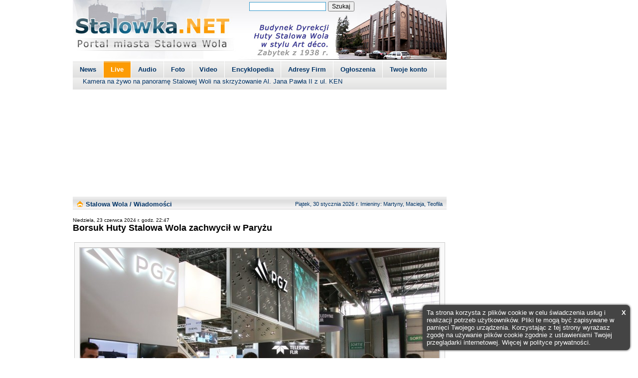

--- FILE ---
content_type: text/html; charset=utf-8
request_url: https://www.stalowka.net/wiadomosci.php?dx=29080&df=9
body_size: 7492
content:
<!DOCTYPE HTML PUBLIC "-//W3C//DTD HTML 4.01 Transitional//EN"
"http://www.w3.org/TR/html4/loose.dtd"><html><head><meta http-equiv="Content-Type" content="text/html; charset=utf-8"><meta http-equiv="Content-Language" content="pl"><title>Borsuk Huty Stalowa Wola zachwycił w Paryżu - Stalowka.NET</title><meta name="Description" content="W dniach 17-21 czerwca w Paryżu odbyły się targi zbrojeniowe pod nazwą Eurosatory 2024. Jednym z wystawców była Huta Stalowa Wola i jej debiutuj"><meta name="Keywords" content="pgz;"><meta name="Copyright" content="Stalowka.NET - Portal miasta Stalowa Wola. All Rights Reserved"><meta name="Author" content="Jacek RODECKI"><meta name="Distribution" content="global"><meta name="revisit-after" content="1 days"><meta name="resource-type" content="document"><meta name="Rating" content="general"><meta name="Robots" content="all"><meta name="viewport" content="width=device-width"><meta property="og:url" content="https://www.stalowka.net/wiadomosci.php?dx=29080&df=9" /><meta property="og:type" content="article" /><meta property="og:title" content="Borsuk Huty Stalowa Wola zachwycił w Paryżu - Stalowka.NET" /><meta property="og:description" content="W dniach 17-21 czerwca w Paryżu odbyły się targi zbrojeniowe pod nazwą Eurosatory 2024. Jednym z wystawców była Huta Stalowa Wola i jej debiutuj" /><meta property="og:image" content="https://foto.stalowka.net/2024/105636.jpg" /><link rel="Shortcut icon" href="https://foto.stalowka.net/ico/fav.gif"><style media="screen" type="text/css">HTML, BODY {	margin: 0px 0px 0px 0px;	padding:0;	height:100%;	font-family: Verdana, Geneva, sans-serif;	background-color: #FFFFFF;
//	background-image: url("https://foto.stalowka.net/design/prz_stalowka.png"); background-repeat: repeat; background-attachment: fixed; background-position: 50% top;
}input, textarea {	font-family: Verdana, Geneva, sans-serif; font-size: 12px;
}input {	font-weight: normal;
}#container{ min-height:100%; position:relative; }#header{ background:#fbb5b8; padding:10px; }#footer{ position:absolute; bottom:0; width:100%; height:66px; background:#b5fbbd; }#middle{ padding:10px; padding-bottom:66px; }.DIV{ background-position: left center; }.DIV2{ display: block; left: 50%; margin: 3px 0px 0px -140px; background-position: top center; position: absolute; }.DIV2_in{ display: block; left: 50%; margin: 3px 0px 0px 80px; background-position: top center; position: absolute; }FORM{ display: inline; }.tabAir { background-color: #555; color: white; float: left; border: none; outline: none; cursor: pointer; padding: 4px 0px; font-size: 10px; width: 25%;
}.tabAir:hover { background-color: #777;
}.tabAirContent { color: white; display: none; padding: 0px 0px; text-align: center;
}.tabAirInfo { clear: left; margin: 2px 5px; text-align: left; font-size: 15px; color: black;
}.tabAirInfoLive { overflow: auto; padding: 2px 0px; background-color: black;
}.tabAirInfoLiveChar { float: left; padding: 3px 5px 2px 8px;
}.tabAirInfoLiveTxt{ padding-top: 2px; float: left; font-size: 14px; font-weight: bold; color: white;
}.tabtop{ background-image: url('https://foto.stalowka.net/top/_tab.jpg'); background-repeat: repeat-x; background-position: top center; }.ment2{ height: 25px; border-top: 0px solid #9999CC; border-bottom: 0px solid #9999CC; background: #EEEEEE; background-image: url('https://foto.stalowka.net/nav.gif'); background-repeat: repeat-x; background-position: top center; }.men2{ padding-top: 4px; padding-bottom: 3px; }.txtmen2r{ color: #003366; font-family: Verdana, Geneva, sans-serif; font-size: 11px; font-weight: normal; text-decoration: none; }.txtmen2{ color: #003366; font-family: Verdana, Geneva, sans-serif; font-size: 13px; font-weight: bold; text-decoration: none; }a.txtmen2{ color: #003366; font-family: Verdana, Geneva, sans-serif; font-size: 13px; font-weight: bold; text-decoration: none; }a.txtmen2:visited{ color: #003366; font-family: Verdana, Geneva, sans-serif; font-size: 13px; font-weight: bold; text-decoration: none; }a.txtmen2:hover{ color: #CC3300; font-family: Verdana, Geneva, sans-serif; font-size: 13px; font-weight: bold; text-decoration: underline; }.ttdx{ padding-bottom: 4px; }.tbt01{ border: 1px solid #CCCCCC; padding: 0px; background: #FFFFFF; background-image: url('https://foto.stalowka.net/sri.gif'); background-repeat: repeat-x; background-position: top center; }.tbd01{ padding-top: 4px; padding-bottom: 4px; padding-left: 5px; text-decoration: none; color:#003366; font-family: Verdana, Geneva, sans-serif; font-size: 15px; font-weight: bold; }.tbt02{ border: 1px solid #CCCCCC; padding: 0px; background-image: url('https://foto.stalowka.net/sri.gif'); background-repeat: repeat-x; background-position: top center; }.ttst{ padding-top: 15px; padding-bottom: 8px; background-image: url('https://foto.stalowka.net/bottom.gif'); background-repeat: repeat-x; background-position: top center; background-color: #333333; }.tinfo{ border: 1px solid #9999CC; padding: 6px; background-image: url('https://foto.stalowka.net/sri0.gif'); background-repeat: repeat; }.tbtv{ border: 1px solid #9999CC; padding: 0px; background-color: #eeeeee; background-image: url('https://foto.stalowka.net/sri0.gif'); background-repeat: repeat; }.menu_bok{ border: 0px solid #CCCCCC; padding-left: 6px; width: 100%; height: 25px; background-color: #DEDEDE; background-image: url('https://foto.stalowka.net/menu_bok.gif'); background-repeat: repeat-x; background-position: top center; font-family: Verdana, Geneva, sans-serif; font-size: 12px; font-weight: bold; color: #336699; }.menu_bok_active{ border: 0px solid #CCCCCC; padding-left: 6px; width: 100%; height: 25px; background-color: #FD9B04; background-image: url('https://foto.stalowka.net/menu_bok_active.gif'); background-repeat: repeat-x; background-position: top center; font-family: Verdana, Geneva, sans-serif; font-size: 12px; font-weight: bold; color: #FFFFFF; }.menu_bok_txt{ text-decoration: none; color:#336699; font-family:Verdana, Geneva, sans-serif; font-size: 12px; font-weight: bold; }a.menu_bok_txt{ text-decoration: none; color:#336699; font-family:Verdana, Geneva, sans-serif; font-size: 12px; font-weight: bold; }a.menu_bok_txt:visited{ text-decoration: none; color:#336699; font-family:Verdana, Geneva, sans-serif; font-size: 12px; font-weight: bold; }a.menu_bok_txt:hover{ text-decoration: underline; color:#336699; font-family:Verdana, Geneva, sans-serif; font-size: 12px; font-weight: bold; }.menu_bok_txt_active{ text-decoration: none; color:#FFFFFF; font-family:Verdana, Geneva, sans-serif; font-size: 12px; font-weight: bold; }a.menu_bok_txt_active{ text-decoration: none; color:#FFFFFF; font-family:Verdana, Geneva, sans-serif; font-size: 12px; font-weight: bold; }a.menu_bok_txt_active:visited{ text-decoration: none; color:#FFFFFF; font-family:Verdana, Geneva, sans-serif; font-size: 12px; font-weight: bold; }a.menu_bok_txt_active:hover{ text-decoration: underline; color:#FFFFFF; font-family:Verdana, Geneva, sans-serif; font-size: 12px; font-weight: bold; }.art_kom{ height:30px; background-image:url('https://foto.stalowka.net/artykul_tlo.gif'); background-repeat:repeat-x; background-position:top center; -moz-border-radius:5px; border-radius:5px; }.art1{ padding:3px 10px; background-image:url('https://foto.stalowka.net/artykul.gif'); background-repeat:repeat-x; background-position:top center; -moz-border-radius:5px; border-radius:5px; }.hr_index{ color: #CCCCCC; background-color: #CCCCCC; border: 0 solid #CCCCCC; width: 95%; height: 1px; text-align: center; }.hr1{ color: #333366; background-color: #333366; border: 0 solid #333366; width: 750px; height: 1px; text-align: center; }.hr2{ color: #FFCCCC; background-color: #FFCCCC; border: 0 solid #FFCCCC; width: 100%; height: 1px; text-align: center; }.hr3{ color: #003366; background-color: #003366; border: 0 solid #003366; width: 99%; height: 1px; text-align: center; }.hrszukaj{ color: #003366; background-color: #003366; border: 0 solid #003366; width: 750px; height: 1px; text-align: center; }.pic{ border: 1px solid #CCCCCC; background-color: #FFFFFF; }a.pic{ border: 1px solid #CCCCCC; background-color: #FFFFFF; }a.pic:visited{ border: 1px solid #CCCCCC; background-color: #FFFFFF; }a.pic:hover{ border: 1px solid #CCCCCC; background-color: #FFFFFF; }.pic2{ border: 2px solid #CCCCCC; background-color: #FFFFFF; }a.pic2{ border: 2px solid #CCCCCC; background-color: #FFFFFF; }a.pic2:visited{ border: 2px solid #CCCCCC; background-color: #FFFFFF; }a.pic2:hover{ border: 2px solid #CCCCCC; background-color: #FFFFFF; }.pic_ogl{ padding-top: 6px; }.pict{ border: 1px solid #CCCCCC; padding: 4px; background: #F9F9F9; }.picTable{ border: 1px solid #CCCCCC; background: #FFFFFF; }.tx1{ text-decoration: none; color: #003366; font-family: Verdana, Geneva, sans-serif; font-size: 15px; font-weight: bold; }a.tx1{ text-decoration: none; color: #003366; font-family: Verdana, Geneva, sans-serif; font-size: 15px; font-weight: bold; }a.tx1:visited{ text-decoration: none; color: #003366; font-family: Verdana, Geneva, sans-serif; font-size: 15px; font-weight: bold; }a.tx1:hover{ text-decoration: none; color: #CC0000; font-family: Verdana, Geneva, sans-serif; font-size: 15px; font-weight: bold; }.wv{ text-decoration: none; color: #FF9900	; font-family:Tahoma, Geneva, sans-serif; font-size: 13px; font-weight: bold; }.txtd{ text-decoration: none; color: #000000; font-family: Tahoma, Geneva, sans-serif; font-size: 10px; font-weight: normal; }a.txtd{ text-decoration: none; color: #003366; font-family: Tahoma, Geneva, sans-serif; font-size: 10px; font-weight: normal; }a.txtd:visited{ text-decoration: none; color: #003366; font-family: Tahoma, Geneva, sans-serif; font-size: 10px; font-weight: normal; }a.txtd:hover{ text-decoration: underline; color: #CC3300; font-family: Tahoma, Geneva, sans-serif; font-size: 10px; font-weight: normal; }.txf{ text-decoration: none; color: #777777; font-family: Verdana, Geneva, sans-serif; font-size: 13px; font-weight: bold; }a.txf{ text-decoration: none; color: #003366; font-family: Verdana, Geneva, sans-serif; font-size: 13px; font-weight: bold; }a.txf:visited{ text-decoration: none; color: #003366; font-family: Verdana, Geneva, sans-serif; font-size: 13px; font-weight: bold; }a.txf:hover{ text-decoration: underline; color: #CC3300; font-family: Verdana, Geneva, sans-serif; font-size: 13px; font-weight: bold; }.txf2{ text-decoration: none; color: #777777; font-family: Verdana, Geneva, sans-serif; font-size: 13px; font-weight: normal; }a.txf2{ text-decoration: none; color: #003366; font-family: Verdana, Geneva, sans-serif; font-size: 13px; font-weight: normal; }a.txf2:visited{ text-decoration: none; color: #003366; font-family: Verdana, Geneva, sans-serif; font-size: 13px; font-weight: normal; }a.txf2:hover{ text-decoration: underline; color: #CC3300; font-family: Verdana, Geneva, sans-serif; font-size: 13px; font-weight: normal; }.txt_kom1 { text-decoration: none; color: #cc0000; font-family: Verdana, Geneva, sans-serif; font-size: 13px; font-weight: normal; }.txt_kom2{ text-decoration: none; color: #666666; font-family: Verdana, Geneva, sans-serif; font-size: 13px; font-weight: normal; }.txt{ text-decoration: none; color: #000000; font-family: Verdana, Geneva, sans-serif; font-size: 13px; font-weight: normal; }a.txt{ text-decoration: none; color: #003366; font-family: Verdana, Geneva, sans-serif; font-size: 13px; font-weight: normal; }a.txt:visited{ text-decoration: none; color: #003366; font-family: Verdana, Geneva, sans-serif; font-size: 13px; font-weight: normal; }a.txt:hover{ text-decoration: underline; color: #CC3300; font-family: Verdana, Geneva, sans-serif; font-size: 13px; font-weight: normal; }.txt_gray{ text-decoration: none; color: #A0A0A0; font-family: Verdana, Geneva, sans-serif; font-size: 13px; font-weight: normal; }a.txt_gray{ text-decoration: none; color: #003366; font-family: Verdana, Geneva, sans-serif; font-size: 13px; font-weight: normal; }a.txt_gray:visited{ text-decoration: none; color: #003366; font-family: Verdana, Geneva, sans-serif; font-size: 13px; font-weight: normal; }a.txt_gray:hover{ text-decoration: underline; color: #CC3300; font-family: Verdana, Geneva, sans-serif; font-size: 13px; font-weight: normal; }.txt2{ text-decoration: none; color: #003366; font-family: Verdana, Geneva, sans-serif; font-size: 13px; font-weight: normal; }a.txt2{ text-decoration: none; color: #003366; font-family: Verdana, Geneva, sans-serif; font-size: 13px; font-weight: normal; }a.txt2:visited{ text-decoration: none; color: #003366; font-family: Verdana, Geneva, sans-serif; font-size: 13px; font-weight: normal; }a.txt2:hover{ text-decoration: underline; color: #CC3300; font-family: Verdana, Geneva, sans-serif; font-size: 13px; font-weight: normal; }.txtwh{ text-decoration: none; color: #FFFFFF; font-family: Verdana, Geneva, sans-serif; font-size: 12px; font-weight: bold; }a.txtwh{ text-decoration: none; color: #FFFFFF; font-family: Verdana, Geneva, sans-serif; font-size: 12px; font-weight: bold; }a.txtwh:visited{ text-decoration: none; color: #FFFFFF; font-family: Verdana, Geneva, sans-serif; font-size: 12px; font-weight: bold; }a.txtwh:hover{ text-decoration: none; color: #FFFFFF; font-family: Verdana, Geneva, sans-serif; font-size: 12px; font-weight: bold; }.txtst{ text-decoration: none; color: #FFFFFF; font-family: Verdana, Geneva, sans-serif; font-size: 12px; font-weight: normal; }a.txtst{ text-decoration: none; color: #FFFFFF; font-family: Verdana, Geneva, sans-serif; font-size: 12px; font-weight: normal; }a.txtst:visited{ text-decoration: none; color: #FFFFFF; font-family: Verdana, Geneva, sans-serif; font-size: 12px; font-weight: normal; }a.txtst:hover{ text-decoration: underline; color: #FFFFFF; font-family: Verdana, Geneva, sans-serif; font-size: 12px; font-weight: normal; }.txtt{ text-decoration: none; color: #000000; font-family: Tahoma, Geneva, sans-serif; font-size: 18px; font-weight: bold; }a.txtt{ text-decoration: none; color: #000000; font-family: Tahoma, Geneva, sans-serif; font-size: 18px; font-weight: bold; }a.txtt:visited{ text-decoration: none; color: #000000; font-family: Tahoma, Geneva, sans-serif; font-size: 18px; font-weight: bold; }a.txtt:hover{ text-decoration: underline; color: #CC3300; font-family: Tahoma, Geneva, sans-serif; font-size: 18px; font-weight: bold; }.txtt_HT{ text-decoration: none; color: #FFFFFF; font-family: Tahoma, Geneva, sans-serif; font-size: 18px; font-weight: bold; }a.txtt_HT{ text-decoration: none; color: #FFFFFF; font-family: Tahoma, Geneva, sans-serif; font-size: 18px; font-weight: bold; }a.txtt_HT:visited{ text-decoration: none; color: #FFFFFF; font-family: Tahoma, Geneva, sans-serif; font-size: 18px; font-weight: bold; }a.txtt_HT:hover{ text-decoration: underline; color: #FFFFFF; font-family: Tahoma, Geneva, sans-serif; font-size: 18px; font-weight: bold; }.txt_HT{ text-decoration: none; color: #FFFFFF; font-family: Verdana, Geneva, sans-serif; font-size: 13px; font-weight: normal; }.txtw{ text-decoration: none; color: #000000; font-family: Tahoma, Geneva, sans-serif; font-size: 15px; font-weight: bold; }.txte{ text-decoration: none; color: #000000; font-family: Tahoma, Geneva, sans-serif; font-size: 15px; font-weight: bold; }.txtc1{ text-decoration: none; color: #9999CC; font-family: Tahoma, Geneva, sans-serif; font-size: 12px; font-weight: bold; }.txtc12{ text-decoration: none; color: #9999CC; font-family: Tahoma, Geneva, sans-serif; font-size: 17px; font-weight: bold; }.txtc2{ text-decoration: none; color: #999999; font-family: Tahoma, Geneva, sans-serif; font-size: 10px; font-weight: normal; }.txtc7{ text-decoration: none; color: #FFFFFF; font-family: Verdana, Geneva, sans-serif; font-size: 14px; font-weight: bold; }.x1{ text-decoration: none; color: #003366; font-family: Tahoma, Geneva, sans-serif; font-size: 13px; font-weight: bold; }a.x1{ text-decoration: none; color: #003366; font-family: Tahoma, Geneva, sans-serif; font-size: 13px; font-weight: bold; }a.x1:visited{ text-decoration: none; color: #003366; font-family: Tahoma, Geneva, sans-serif; font-size: 13px; font-weight: bold; }a.x1:hover{ text-decoration: none; color: #CC3300; font-family: Tahoma, Geneva, sans-serif; font-size: 13px; font-weight: bold; }.x2{ text-decoration: none; color: #000000; font-family: Tahoma, Geneva, sans-serif; font-size: 13px; font-weight: normal; }a.x2{ text-decoration: none; color: #000000; font-family: Tahoma, Geneva, sans-serif; font-size: 13px; font-weight: normal; }a.x2:visited{ text-decoration: none; color: #000000; font-family: Tahoma, Geneva, sans-serif; font-size: 13px; font-weight: normal; }a.x2:hover{ text-decoration: none; color: #CC3300; font-family: Tahoma, Geneva, sans-serif; font-size: 13px; font-weight: normal; }.x3{ text-decoration: none; color: #FF9900; font-family: Tahoma, Geneva, sans-serif; font-size: 13px; font-weight: normal; }a.x3{ text-decoration: none; color: #FF9900; font-family: Tahoma, Geneva, sans-serif; font-size: 13px; font-weight: normal; }a.x3:visited{ text-decoration: none; color: #FF9900; font-family: Tahoma, Geneva, sans-serif; font-size: 13px; font-weight: normal; }a.x3:hover{ text-decoration: none; color: #FF9900; font-family: Tahoma, Geneva, sans-serif; font-size: 13px; font-weight: normal; }.x4{ text-decoration: none; color: #FF6666; font-family: Tahoma, Geneva, sans-serif; font-size: 13px; font-weight: normal; }a.x4{ text-decoration: none; color: #FF6666; font-family: Tahoma, Geneva, sans-serif; font-size: 13px; font-weight: normal; }a.x4:visited{ text-decoration: none; color: #FF6666; font-family: Tahoma, Geneva, sans-serif; font-size: 13px; font-weight: normal; }a.x4:hover{ text-decoration: none; color: #FF6666; font-family: Tahoma, Geneva, sans-serif; font-size: 13px; font-weight: normal; }.x5{ text-decoration: none; color: #FF9900; font-family: Tahoma, Geneva, sans-serif; font-size: 13px; font-weight: normal; }a.x5{ text-decoration: none; color: #FF9900; font-family: Tahoma, Geneva, sans-serif; font-size: 13px; font-weight: normal; }a.x5:visited{ text-decoration: none; color: #FF9900; font-family: Tahoma, Geneva, sans-serif; font-size: 13px; font-weight: normal; }a.x5:hover{ text-decoration: none; color: #FF9900; font-family: Tahoma, Geneva, sans-serif; font-size: 13px; font-weight: normal; }.er{ text-decoration: none; color: #800000; font-family: Verdana, Geneva, sans-serif; font-size: 13px; font-weight: bold; }.DIV_HeadTop{ position: absolute; outline: none; overflow: hidden; color: #000000; display: block; left: 0%; margin: 0px; background-position: left bottom; }.Table_HeadTop{ margin-top: 180px; background: url('https://foto.stalowka.net/ico/headtop3.png'); background-position: top center; background-repeat: repeat; }.Table_HeadTopTD{ padding-top: 4px; padding-bottom: 4px; padding-left: 10px; }/* ddtabmenu.css */
.basictab ul{ margin: 4px; padding: 3px 0; margin-left: 0; font: bold 12px Verdana, Geneva, sans-serif; border-bottom: 1px solid gray; list-style-type: none; text-align: left; }.basictab li{ display: inline; margin: 0; }.basictab li a{ text-decoration: none; padding: 3px 7px; margin-right: 3px; border: 1px solid gray; border-bottom: none; background-color: #f6ffd5; color: #2d2b2b; }.basictab li a:visited{ color: #2d2b2b; }.basictab li a:hover, .basictab li a.current{ background-color: #DBFF6C; color: black; }.basictab li a:active{ color: black; }.tabcontainer{ clear: left; width:95%; height:1.5em; }.tabcontent{ display:none; }/* solidblocksmenu.css */
.solidblockmenu ul{ margin: 0; padding: 0px; float: left; color: #003366; font: bold 13px Tahoma, Geneva, sans-serif; width: 100%; border: 0px solid #625e00; border-width: 0px 0; background-color: #F2F2F2; background-image: url('https://foto.stalowka.net/menu.gif'); background-position: center center; background-repeat: repeat-x; }.solidblockmenu li{ display: inline; }.solidblockmenu li a{ float: left; color: #003366; padding: 9px 14px; text-decoration: none; border-right: 1px solid white; }.solidblockmenu li a:visited{ color: #003366; }.solidblockmenu li a:hover, .solidblockmenu li a.current{ color: #FFFFFF; background-color: #FD9B04; background-image: url('https://foto.stalowka.net/menu_active.gif'); background-position: center center; background-repeat: repeat-x; }.tabcontainer{ clear: left; width:100%; height:1,2em; background-color: #FCFCFC; background-image: url('https://foto.stalowka.net/menu.gif'); background-position: center center; background-repeat: repeat-x; }.tabcontainer_txt{ color: #003366; font-family: Verdana, Geneva, sans-serif; font-size: 13px; font-weight: normal; text-decoration: none; padding-left: 20px; }*:first-child+html .ieclass{ margin-top: -1em; }* html .ieclass{ margin-top: -1em; }.tabcontent{ display:none; float: left; }/* Slider */
#sliderFrame{ position:relative; width:437px; height: 292px; margin: 0 auto; }#slider, #slider div.sliderInner{ width:437px; height:275px; }#slider{ background:#fff url('https://foto.stalowka.net/slider/loading.gif') no-repeat 50% 50%; position:relative; margin:0 auto; transform: translate3d(0,0,0); box-shadow: 0px 1px 5px #999999; }#slider a.imgLink, #slider div.video{ z-index:2; position:absolute; top:0px;left:0px;border:0;padding:0;margin:0; width:100%;height:100%; }#slider .video{ background:transparent url('https://foto.stalowka.net/slider/video.png') no-repeat 50% 50%; }#slider div.mc-caption-bg, #slider div.mc-caption-bg2{ position:absolute; width:100%; height:auto; padding:10px 0px; left:0px; bottom:0px; z-index:3; overflow:hidden; font-size: 0; }#slider div.mc-caption-bg{ background:Black; }#slider div.mc-caption-bg2{ background:none; }#slider div.mc-caption{ font: bold 18px/20px Tahoma, Geneva, sans-serif; color:#EEE; z-index:4; text-align:left; padding:0px; margin: 0px 10px; 0px 0px; background:none; }#slider div.mc-caption a{ color:#FFF; }#slider div.mc-caption a:hover{ color:#FFF; }#slider div.navBulletsWrapper{ background-image: url('https://foto.stalowka.net/top_news_d.gif'); background-repeat: repeat-x; top:277px; text-align:center; position:relative; z-index:5; }#slider div.navBulletsWrapper div{ width:12px; height:12px; font-size:0;color:White; background:transparent url('https://foto.stalowka.net/slider/bullet.png') no-repeat 0 0; display:inline-block; *display:inline; zoom:1; overflow:hidden;cursor:pointer; margin:0 6px; }#slider div.navBulletsWrapper div.active{ background-position:0 -11px; }#slider div.loading{ width:100%; height:100%; background:transparent url('https://foto.stalowka.net/slider/loading.gif') no-repeat 50% 50%; filter: alpha(opacity=60); opacity:0.6; position:absolute; left:0; top:0; z-index:9; }#slider img, #slider>b, #slider a>b{ position:absolute; border:none; display:none; }#slider div.sliderInner{ overflow:hidden; -webkit-transform: rotate(0.000001deg); position:absolute; top:0; left:0; }#slider>a, #slider video, #slider audio{ display:none; }//@media (max-width: 768px) {
// .txt, .txtw, .txtt, .txtd {
// font-size: 1.25rem;
// }//}.solidblockmenu ul { list-style-type: none; overflow: hidden; float: none;
}.solidblockmenu li { float: left; display: list-item;
}.solidblockmenu li a { float: none;
}li a, .dropdownmenu-button { display: inline-block; color: white; padding: 14px 16px; text-decoration: none;
}li a:hover, .dropdownmenu:hover .dropdownmenu-button {
}li.dropdownmenu { display: inline-block;
}.dropdownmenu-content { display: none; position: absolute; background-color: #f9f9f9; min-width: 8rem; box-shadow: 0px 0px 1rem 0px rgba(0,0,0,0.2); z-index: 1;
}.dropdownmenu-content a { color: black; padding: 0.5rem 1rem; text-decoration: none; display: block; text-align: left; float: none !important;
}.dropdownmenu-content a:hover { background-color: #f1f1f1
}.dropdownmenu:hover .dropdownmenu-content { display: block; float: none !important;
}/* NEW */
.window { background-color: white; z-index: 2; width: 20rem; margin: 0.5rem; padding: 0.5rem; border: 2px solid #f1f1f1;	border-radius: 0.1rem;	text-align: left; overflow: hidden;
}.window--center { top: 50%; left: 50%; -webkit-transform: translate(-50%, -50%); -moz-transform: translate(-50%, -50%); -ms-transform: translate(-50%, -50%); transform: translate(-50%, -50%); position: fixed; box-shadow: 0 0.1rem 0.25rem 0 rgba(0, 0, 0, 1);
}@media only screen and (max-device-height: 640px) { .window--center { top: auto; -webkit-transform: translate(0%, 0%); -moz-transform: translate(0%, 0%)	; -ms-transform: translate(0%, 0%); transform: translate(0%, 0%); margin: auto; position: static; } .window__background { display: none; }}@media only screen and (min-device-height: 641px) and (max-height: 641px) { .window--center { top: 1rem; -webkit-transform: translate(-50%, 0%); -moz-transform: translate(-50%, 0%); -ms-transform: translate(-50%, 0%); transform: translate(-50%, 0%); position: fixed; }}.window__background { background-color: #000000; z-index: 1; position: fixed; width: 100%; height: 100%; top: 50%; left: 50%; opacity: 0.6; -webkit-transform: translate(-50%, -50%); -moz-transform: translate(-50%, -50%); -ms-transform: translate(-50%, -50%); transform: translate(-50%, -50%); position: fixed;
}.window__button { background-color: #fc9b04; color: white; padding: 0.5rem 0rem; margin-top: 0.5rem; border: none; cursor: pointer; font-weight: bold; font-size: 1rem; text-decoration: none; display: inline-block; font-family: Verdana, Helvetica, sans-serif; width: 100%; text-align: center; border-radius: 0.1rem;
}.window__button:hover { opacity: 0.8; box-shadow: 0 0.1rem 0.25rem 0 rgba(0,0,0,5), 0 0.25rem 1rem 0 rgba(0,0,0,0.2);
}.window__button--grey { background-color: #b0b0b0; background: linear-gradient(#c0c0c0, #b0b0b0);
}.window__button--cancel { background-color: #b0b0b0; width: 1.2rem; height: 1.2rem; float: right; margin: 0; padding: 0.1rem;
}.window__label { display: inline-block; margin-top: 0.5rem;	vertical-align: middle;
}.window__input {	width: 100%; padding: 0.5rem; margin: 0.25rem 0 0 0; display: inline-block; border: 0.1rem solid #ccc; border-radius: 0.1rem; box-sizing: border-box;
}.window__input[title] { background-color: #e0e0e0; border: 0.1rem solid #ff0000;	background-image: url("[data-uri]"); padding-right: 3rem;	background-size: 0.5rem 1.2rem;	background-attachment: scroll; background-position: right 0.5rem center;	background-repeat: no-repeat;
}.window__checkbox { margin: 0.25rem 0 0 0; display: inline-block; width: 1rem; height:1rem; box-sizing: border-box;	vertical-align: middle;	position: relative;	bottom: -2px; }.window__message {	text-align: center;
}.window__footer { float: right; padding-top: 0.5rem;	opacity: 0.6;	text-decoration: none;
}.window__footer:hover {	opacity: 1;
}.divOverlay { z-index: 1; position: fixed; width: 100%; height: 100%; display: inline-block;
}.cookienotice { background: #404040; border-radius: 0.5rem; color: #fff; position: fixed; max-width: 25rem; bottom: 0rem; right: 0rem; margin: 1rem; padding: 0.5rem; opacity: 0.98; box-shadow: 0rem 0rem 0.25rem #303030; z-index: 4; font-family: Verdana, Helvetica, sans-serif; font-size: 13px; font-size: 0.8125rem;
}.cookienotice__closebtn { color: #fff; float: right; text-decoration: none; color: #fff; font-weight: bold;
}.voting {	float: right;	padding-bottom: 0.7rem; display: flex; align-items: center;
}.voting__result {	margin-right: 1rem;	margin-left: 0.25rem;	padding: 0.75rem;	line-height: 1.0rem;	padding: 0.2rem 0.2rem;	font-size: 0.8rem;
}.voting__result--down {	color: #FF0000;	margin-right: 0;
}.voting__result--up {	color: #33cc33;
}.voting__button {	opacity: 0.5; -webkit-filter: grayscale(100%);	filter: grayscale(100%);
}.voting__button--up {
}.voting__button--down {
}.voting__button--voted {	opacity: 1; -webkit-filter: grayscale(0%);	filter: grayscale(0%);
}</style></head><body><div class="DIV2"><table cellspacing="0" cellpadding="0" border="0"><tr><td align="center" valign="top"><center><form action="https://www.google.com/cse"> <div><input type="hidden" name="cx" value="010572544094547798302:m0vfm3crkw0"><input type="hidden" name="ie" value="utf-8"><input type="text" name="q" size="20" style="border-style:solid; border-width:1px; border-color:#3399cc;">&nbsp;<input type="submit" name="sa" value="Szukaj"> </div></form></center></td></tr></table></div><div align="center"><center><table width="1004" cellspacing="0" cellpadding="0" border="0" bgcolor="#FFFFFF"><tr><td width="768" align="center" valign="top" style="padding-top: 0px;"><table width="750" cellspacing="0" cellpadding="0" border="0"><tr><td width="750" align="center" valign="top"> <table width="750" cellspacing="0" cellpadding="0" border="0" class="tabtop"> <tr> <td width="330" align="left" valign="top"><a href="https://www.stalowka.net" name="Stalowa Wola" title="Stalowa Wola"><img
src="https://foto.stalowka.net/top/stalowa_wola.jpg" width="330" height="120" border="0" alt="Stalowa Wola" title="Stalowa Wola"></a> </td> <td width="420" align="right" valign="top"><a href="https://www.stalowka.net/encyklopedia.php?dx=84" name="Stalowa Wola: Huta Stalowa Wola"><img src="https://foto.stalowka.net/top/huta_stalowa_wola.jpg" border="0" alt="Stalowa Wola: Huta Stalowa Wola" title="Stalowa Wola: Huta Stalowa Wola"></a> </td> </tr> </table></td></tr><tr><td width="750" valign="top" align="center" style="padding-top: 3px;"> <table width="750" cellspacing="0" cellpadding="0" border="0" class="ment"> <tr> <td width="750" align="center" valign="middle"><div id="ddtabs3" class="solidblockmenu"><ul><li><a href="/wiadomosci.php" name="Wiadomości, News, Stalowa Wola" rel="sb1">News</a></li><li><a href="https://www.youtube.com/user/StalowkaNET/live" rel="sb7">Live</a></li><li><a href="/audio.php" name="Audio, Rozmowy, Wywiady" rel="sb9">Audio</a></li><li><a href="/galeria.php" name="Foto, Fotoreportaż, zdjęcia" rel="sb2">Foto</a></li><li><a href="https://youtube.stalowka.net/" name="YouTube, TV, Video, Telewisja" rel="sb0" target="_blank">Video</a></li><li><a href="/encyklopedia.php" rel="sb3">Encyklopedia</a></li><li><a href="/stalowa-wola/firma.php" rel="sb6">Adresy Firm</a></li><li><a href="/stalowa-wola/ogloszenia.html" rel="sb8">Ogłoszenia</a></li><li><a href="/user/zaloguj.php?dy=14" rel="sb11">Twoje konto</a></li></ul></div><script type="text/javascript" language="JavaScript"></script><div class="tabcontainer ieclass"><div id="sb1" class="tabcontent"><span class="tabcontainer_txt">Wiadomości lokalne z miasta Stalowa Wola i Powiatu Stalowowolskiego. Najnowsze! Najszybciej!</span></div><div id="sb7" class="tabcontent"><span class="tabcontainer_txt">Kamera na żywo na panoramę Stalowej Woli na skrzyżowanie Al. Jana Pawła II z ul. KEN</span></div><div id="sb9" class="tabcontent"><span class="tabcontainer_txt">Nagrania audio, rozmowy z ciekawymi ludźmi</span></div><div id="sb2" class="tabcontent"><span class="tabcontainer_txt">Fotografie z najważniejszych wydarzeń w Stalowej Woli</span></div><div id="sb0" class="tabcontent"><span class="tabcontainer_txt">Kanał youtube.stalowka.net - Pierwsza stalowowolska telewizja internetowa</span></div><div id="sb3" class="tabcontent"><span class="tabcontainer_txt">Encyklopedia miasta Stalowa Wola</span></div><div id="sb4" class="tabcontent"><span class="tabcontainer_txt">Zapowiedzi zbliżających się wydarzeń kulturalnych</span></div><div id="sb6" class="tabcontent"><span class="tabcontainer_txt">Baza adresowa najważniejszych firm i instytucji życia publicznego</span></div><div id="sb8" class="tabcontent"><span class="tabcontainer_txt">Bezpłatna baza ogłoszeń dla mieszkańców miasta Stalowa Wola jak i Powiatu Stalowowolskiego</span></div><div id="sb11" class="tabcontent"><span class="tabcontainer_txt">Twoje konto</span></div></div> </td> </tr> </table></td></tr><tr><td width="750" valign="top" align="center" style="padding-top: 5px; padding-bottom: 3px;"><iframe id="ad28fef6" name="ad28fef6" src="https://ad.stalowka.net/www/delivery/afr.php?zoneid=1&amp;cb=INSERT_RANDOM_NUMBER_HERE" frameborder="0" scrolling="no" width="750" height="200"><a href="https://ad.stalowka.net/www/delivery/ck.php?n=a6f63af4&amp;cb=INSERT_RANDOM_NUMBER_HERE" target="_blank"><img src="https://ad.stalowka.net/www/delivery/avw.php?zoneid=1&amp;cb=INSERT_RANDOM_NUMBER_HERE&amp;n=a6f63af4" border="0" alt="" ></a></iframe></td></tr><tr><td width="750" valign="top" align="center" style="padding-top: 8px;"> <table width="750" cellspacing="0" cellpadding="0" border="0" class="ment2"> <tr><td width="750" align="center" valign="bottom" class="men2"> <table width="735" cellspacing="0" cellpadding="0" border="0"> <tr> <td width="15" align="center" valign="middle"><img src="https://foto.stalowka.net/ico/home_page.gif" width="14" height="14" border="0" alt="Strona główna" title="Strona główna"></td> <td width="270" align="left" valign="middle"><span class="txtmen2">&nbsp;<a href="https://www.stalowka.net/" class="txtmen2">Stalowa Wola</a>&nbsp;/&nbsp;<a href="https://www.stalowka.net/wiadomosci.php" class="txtmen2">Wiadomości</a></span></td> <td width="450" align="right" valign="middle"><span class="txtmen2r">Piątek, 30 stycznia 2026 r. Imieniny: Martyny, Macieja, Teofila</span> </td> </tr> </table> </td></tr> </table></td></tr><tr><td width="750" valign="top" align="center" style="padding-top: 4px; padding-bottom: 8px;"><table width="100%" cellspacing="0" cellpadding="0" border="0"><tr><td width="100%" align="left" valign="top" style="padding-top: 12px; padding-bottom: 18px;"><span class="txtd">Niedziela, 23 czerwca 2024 r. godz. 22:47<br></span><span class="txtt"><a href="wiadomosci.php?dx=29080" class="txtt"><b>Borsuk Huty Stalowa Wola zachwycił w Paryżu</b></a><br></span></td></tr></table><table width="50%" cellspacing="5" cellpadding="0" class="pict"><tr><td width="50%" align="center" valign="top"><table width="50%" cellspacing="0" cellpadding="0" border="0"><tr><td width="50%" align="center" valign="top"><img src="https://foto.stalowka.net/2024/105634.jpg" width="720" height="480" alt="W dniach 17-21 czerwca w Paryżu odbyły targi zbrojeniowe pod nazwą Eurosatory 2024. Jednym z wystawców była Huta Stalowa Wola i jej debiutujący wyrób - nowy bojowy pływający wóz piechoty Borsuk." title="W dniach 17-21 czerwca w Paryżu odbyły targi zbrojeniowe pod nazwą Eurosatory 2024. Jednym z wystawców była Huta Stalowa Wola i jej debiutujący wyrób - nowy bojowy pływający wóz piechoty Borsuk." class="pic2"></td></tr><tr><td width="50%" align="left" valign="top" style="padding-top: 3px;"><span class="txt"><b>Opis: </b>W dniach 17-21 czerwca w Paryżu odbyły targi zbrojeniowe pod nazwą Eurosatory 2024. Jednym z wystawców była Huta Stalowa Wola i jej debiutujący wyrób - nowy bojowy pływający wóz piechoty Borsuk.<br></span><span class="txt"><b>Fot.: </b>Grupa PGZ</span></td></tr></table></td></tr><tr><td width="50%" align="left" valign="top"></td></tr></table><center><table width="300" cellspacing="8" cellpadding="2" border="0"><tr><td align="right" valign="top" width="150"><a href="wiadomosci.php?dx=29080&amp;df=8"><img src="https://foto.stalowka.net/ico/prev.gif" width="49" height="49" border="0" alt="Poprzednia fotografia" title="Poprzednia fotografia"></a></td><td align="left" valign="top" width="150"><a href="wiadomosci.php?dx=29080&amp;df=10"><img src="https://foto.stalowka.net/ico/next.gif" width="49" height="49" border="0" alt="Następna fotografia" title="Następna fotografia"></a></td></tr></table></center> </td></tr> <tr><td width="750" align="center" valign="top" class="ttst"> <table width="730" cellspacing="0" cellpadding="0" border="0"> <tr> <td width="440" align="left" valign="middle"><span class="txtst">Stalowka.NET - Wiadomości lokalne z miasta Stalowa Wola i okolic<br>Copyright 2001 - 2026 Stalowka.NET</span></td> <td width="290" align="right" valign="middle"><span class="x3">&nbsp;&nbsp;»&nbsp;</span><span class="txtst"><a href="https://www.stalowka.net/redakcja/prasowe.php?dx=6" class="txtst">O nas</a></span><span class="x3">&nbsp;&nbsp;»&nbsp;</span><span class="txtst"><a href="https://www.stalowka.net/redakcja/prasowe.php?dx=7" class="txtst">Redakcja</a></span><span class="x3">&nbsp;&nbsp;»&nbsp;</span><span class="txtst"><a href="https://www.stalowka.net/redakcja/reklama.php" class="txtst">Reklama</a></span><span class="x3">&nbsp;&nbsp;»&nbsp;</span><span class="txtst"><a href="https://www.stalowka.net/redakcja/kontakt.php" class="txtst">Kontakt</a></span><span class="x4"><br><a href="https://www.stalowka.net/prawa_autorskie.php" class="x4">Wszelkie prawa zastrzeżone.</a></span> </td> </tr> </table> </td></tr> </table></td><td width="236" valign="top" align="center" style="padding-top: 10px; padding-left: 4px; padding-bottom: 10px;"><iframe id="a1ac79ff" name="a1ac79ff" src="https://ad.stalowka.net/www/delivery/afr.php?zoneid=2&amp;cb=INSERT_RANDOM_NUMBER_HERE" frameborder="0" scrolling="no" width="220" height="600"><a href="https://ad.stalowka.net/www/delivery/ck.php?n=a2854300&amp;cb=INSERT_RANDOM_NUMBER_HERE" target="_blank"><img src="https://ad.stalowka.net/www/delivery/avw.php?zoneid=2&amp;cb=INSERT_RANDOM_NUMBER_HERE&amp;n=a2854300" border="0" alt="" ></a></iframe><br><br><iframe id="a228c131" name="a228c131" src="https://ad.stalowka.net/www/delivery/afr.php?zoneid=6&amp;cb=INSERT_RANDOM_NUMBER_HERE" frameborder="0" scrolling="no" width="220" height="600"><a href="https://ad.stalowka.net/www/delivery/ck.php?n=aacfe32c&amp;cb=INSERT_RANDOM_NUMBER_HERE" target="_blank"><img src="https://ad.stalowka.net/www/delivery/avw.php?zoneid=6&amp;cb=INSERT_RANDOM_NUMBER_HERE&amp;n=aacfe32c" border="0" alt="" ></a></iframe></td></tr></table></center></div><script type="text/javascript" language="JavaScript" src="https://libs.stalowka.net/funkcje.js"></script><script type="text/javascript" language="JavaScript" src="https://www.google.com/cse/brand?form=cse-search-box&amp;lang=pl"></script><script type="text/javascript" language="JavaScript" src="/user/js/common.js"></script><script type="text/javascript">function acceptCookies() { var req = new XMLHttpRequest(); req.open( "GET", '/user/cookie.php?accept=true&ajax=true'); req.send(null); document.getElementById("cookieInfo").style.display = 'none'; return false;
}</script><div class="cookienotice" id="cookieInfo"> <div class="cookienotice__closebtn txt"> </div> <a class="cookienotice__closebtn" onclick="return acceptCookies();" href="/user/cookie.php?accept=true">X</a> Ta strona korzysta z plików cookie w celu świadczenia usług i realizacji potrzeb użytkowników. Pliki te mogą być zapisywane w pamięci Twojego urządzenia. Korzystając z tej strony wyrażasz zgodę na używanie plików cookie zgodnie z ustawieniami Twojej przeglądarki internetowej. Więcej w polityce prywatności.</div></body></html>

--- FILE ---
content_type: application/javascript
request_url: https://libs.stalowka.net/funkcje.js
body_size: 1431
content:

function myFunction() {
  var x = document.getElementById("myTopnav");
  if (x.className === "topnav") {
    x.className += " responsive";
  } else {
    x.className = "topnav";
  }
}

function drukuj(numerID) { okno1=window.open("druk.php?dx=" + numerID,"drukuj","WIDTH=550 HEIGHT=500") }
function powieksz(numerID,foto_width,foto_height) { okno2=window.open("picture.php?dx=" + numerID,"stalowka","width=" + foto_width + " height=" + foto_height) }
	// var width=510;
	// var height=510;
	// var top=screen.availHeight/2 - height/2; // center
	// var left=screen.availWidth/2 - width/2; // center

/* ddtabmenu.js */
var ddtabmenu={
	disabletablinks: false,
	snap2original: [true, 300],
	currentpageurl: window.location.href.replace("https://"+window.location.hostname, "").replace(/^\//, ""),
definemenu:function(tabid, dselected){
	this[tabid+"-menuitems"]=null
	this[tabid+"-dselected"]=-1
	this.addEvent(window, function(){ddtabmenu.init(tabid, dselected)}, "load")
},
showsubmenu:function(tabid, targetitem){
	var menuitems=this[tabid+"-menuitems"]
	this.clearrevert2default(tabid)
 for (i=0; i<menuitems.length; i++){
		menuitems[i].className=""
		if (typeof menuitems[i].hasSubContent!="undefined")
			document.getElementById(menuitems[i].getAttribute("rel")).style.display="none"
	}
	targetitem.className="current"
	if (typeof targetitem.hasSubContent!="undefined")
		document.getElementById(targetitem.getAttribute("rel")).style.display="block"
},
isSelected:function(menuurl){
	var menuurl=menuurl.replace("https://"+menuurl.hostname, "").replace(/^\//, "")
	return (ddtabmenu.currentpageurl==menuurl)
},
isContained:function(m, e){
	var e=window.event || e
	var c=e.relatedTarget || ((e.type=="mouseover")? e.fromElement : e.toElement)
	while (c && c!=m)try {c=c.parentNode} catch(e){c=m}
	if (c==m)
		return true
	else
		return false
},
revert2default:function(outobj, tabid, e){
	if (!ddtabmenu.isContained(outobj, tabid, e)){
		window["hidetimer_"+tabid]=setTimeout(function(){
			ddtabmenu.showsubmenu(tabid, ddtabmenu[tabid+"-dselected"])
		}, ddtabmenu.snap2original[1])
	}
},
clearrevert2default:function(tabid){
 if (typeof window["hidetimer_"+tabid]!="undefined")
		clearTimeout(window["hidetimer_"+tabid])
},
addEvent:function(target, functionref, tasktype){
	var tasktype=(window.addEventListener)? tasktype : "on"+tasktype
	if (target.addEventListener)
		target.addEventListener(tasktype, functionref, false)
	else if (target.attachEvent)
		target.attachEvent(tasktype, functionref)
},
init:function(tabid, dselected){
	var menuitems=document.getElementById(tabid).getElementsByTagName("a")
	this[tabid+"-menuitems"]=menuitems
	for (var x=0; x<menuitems.length; x++){
		if (menuitems[x].getAttribute("rel")){
			this[tabid+"-menuitems"][x].hasSubContent=true
			if (ddtabmenu.disabletablinks)
				menuitems[x].onclick=function(){return false}
			if (ddtabmenu.snap2original[0]==true){
				var submenu=document.getElementById(menuitems[x].getAttribute("rel"))
				menuitems[x].onmouseout=function(e){ddtabmenu.revert2default(submenu, tabid, e)}
				submenu.onmouseover=function(){ddtabmenu.clearrevert2default(tabid)}
				submenu.onmouseout=function(e){ddtabmenu.revert2default(this, tabid, e)}
			}
		}
		else
			menuitems[x].onmouseout=function(e){this.className=""; if (ddtabmenu.snap2original[0]==true) ddtabmenu.revert2default(this, tabid, e)}
		menuitems[x].onmouseover=function(){ddtabmenu.showsubmenu(tabid, this)}
		if (dselected=="auto" && typeof setalready=="undefined" && this.isSelected(menuitems[x].href)){
			ddtabmenu.showsubmenu(tabid, menuitems[x])
			this[tabid+"-dselected"]=menuitems[x]
			var setalready=true
		}
		else if (parseInt(dselected)==x){
			ddtabmenu.showsubmenu(tabid, menuitems[x])
			this[tabid+"-dselected"]=menuitems[x]
		}
	}
}
}

ddtabmenu.definemenu("ddtabs3", 1);


function LiczZnaki(field,cnt,maxchar) {
	var mlength = 500;

	var obj = field.value.length;		//obj = 1000
	var jednaCzwarta = maxchar / 4;		//750
	var jednaTrzecia = maxchar / 3;		//1000
	var jednaDruga = maxchar / 2;		//1500
	var koniec = maxchar / 1.2;			// 2500

	if (field.value.length > mlength){ 
		field.value = field.value.substring(0, mlength); 
	}

if (field.value.length <= maxchar) { //jesli długość ciagu jest mniejsza badz rowna maxchar 
    cnt.innerHTML = ( field.value.length + '/' + maxchar ); // wyswietlamy cyferke informującą o liości znaków.
}
else{
    cnt.innerHTML = ("Error"); // jesli jakimś cudem w polu bedzie wiećęj znaków od maxchar pokazujemy Error
}

if(obj <= jednaCzwarta ){cnt.style.color = '#128409';}
else if(obj > jednaCzwarta && obj <= jednaTrzecia ) {cnt.style.color = '#778409';}
else if(obj > jednaTrzecia && obj <= jednaDruga){cnt.style.color = '#f5a749';}
else if(obj > jednaDruga && obj <= koniec){cnt.style.color = '#ca5217';}
else if(obj >= koniec){cnt.style.color = '#c51d1d';}

	return true;
}